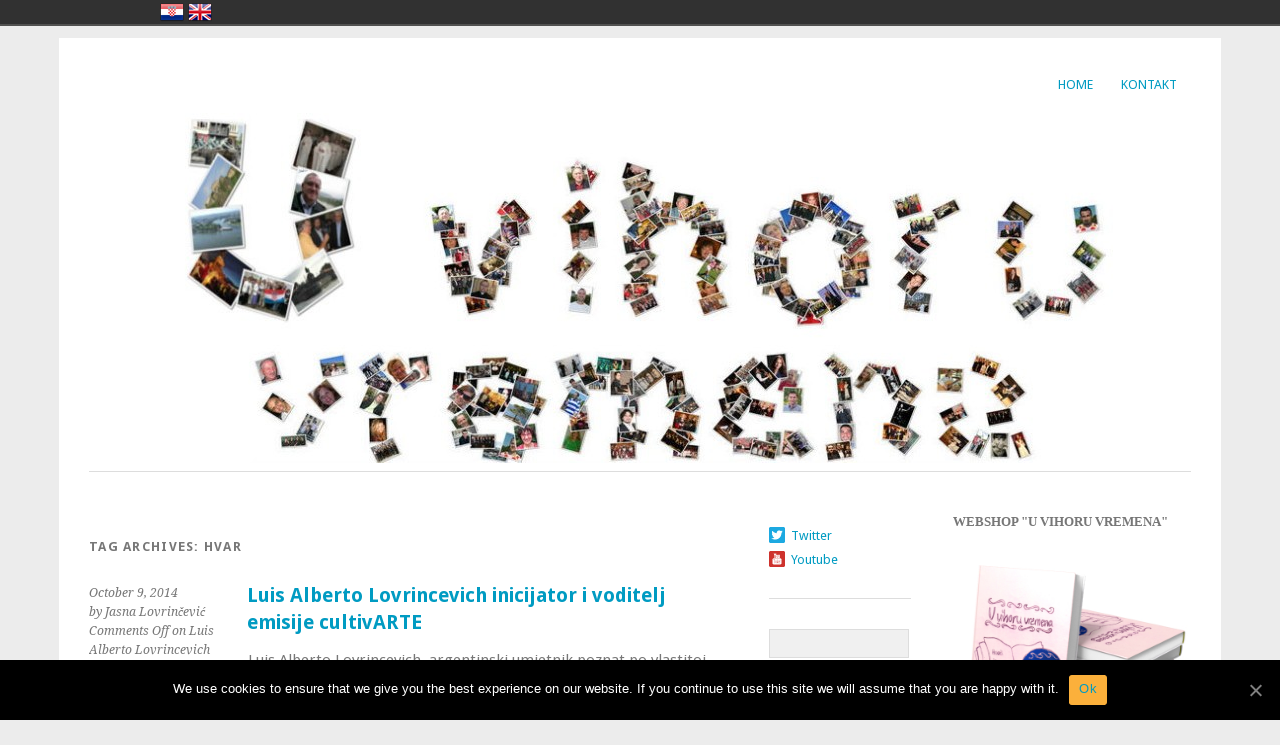

--- FILE ---
content_type: text/html; charset=UTF-8
request_url: https://uvihoruvremena.com/hr/tag/hvar/
body_size: 8089
content:
<!DOCTYPE html>
<html lang="en-US" xmlns:fb="http://ogp.me/ns/fb#" xmlns:addthis="http://www.addthis.com/help/api-spec" >
<head>
	<meta charset="UTF-8" />
	<meta name="viewport" content="width=device-width, initial-scale=1.0, maximum-scale=1.0, user-scalable=0">
	<title>hvar | </title>
	<link rel="profile" href="http://gmpg.org/xfn/11">
	<link rel="pingback" href="https://uvihoruvremena.com/hr/xmlrpc.php">
	<!--[if lt IE 9]>
	<script src="https://uvihoruvremena.com/hr/wp-content/themes/yoko/js/html5.js" type="text/javascript"></script>
	<![endif]-->
	<link rel='dns-prefetch' href='//fonts.googleapis.com' />
<link rel='dns-prefetch' href='//s.w.org' />
<link rel="alternate" type="application/rss+xml" title=" &raquo; Feed" href="https://uvihoruvremena.com/hr/feed/" />
<link rel="alternate" type="application/rss+xml" title=" &raquo; Comments Feed" href="https://uvihoruvremena.com/hr/comments/feed/" />
<link rel="alternate" type="application/rss+xml" title=" &raquo; hvar Tag Feed" href="https://uvihoruvremena.com/hr/tag/hvar/feed/" />
		<script type="text/javascript">
			window._wpemojiSettings = {"baseUrl":"https:\/\/s.w.org\/images\/core\/emoji\/2.3\/72x72\/","ext":".png","svgUrl":"https:\/\/s.w.org\/images\/core\/emoji\/2.3\/svg\/","svgExt":".svg","source":{"concatemoji":"https:\/\/uvihoruvremena.com\/hr\/wp-includes\/js\/wp-emoji-release.min.js?ver=4.8.27"}};
			!function(t,a,e){var r,i,n,o=a.createElement("canvas"),l=o.getContext&&o.getContext("2d");function c(t){var e=a.createElement("script");e.src=t,e.defer=e.type="text/javascript",a.getElementsByTagName("head")[0].appendChild(e)}for(n=Array("flag","emoji4"),e.supports={everything:!0,everythingExceptFlag:!0},i=0;i<n.length;i++)e.supports[n[i]]=function(t){var e,a=String.fromCharCode;if(!l||!l.fillText)return!1;switch(l.clearRect(0,0,o.width,o.height),l.textBaseline="top",l.font="600 32px Arial",t){case"flag":return(l.fillText(a(55356,56826,55356,56819),0,0),e=o.toDataURL(),l.clearRect(0,0,o.width,o.height),l.fillText(a(55356,56826,8203,55356,56819),0,0),e===o.toDataURL())?!1:(l.clearRect(0,0,o.width,o.height),l.fillText(a(55356,57332,56128,56423,56128,56418,56128,56421,56128,56430,56128,56423,56128,56447),0,0),e=o.toDataURL(),l.clearRect(0,0,o.width,o.height),l.fillText(a(55356,57332,8203,56128,56423,8203,56128,56418,8203,56128,56421,8203,56128,56430,8203,56128,56423,8203,56128,56447),0,0),e!==o.toDataURL());case"emoji4":return l.fillText(a(55358,56794,8205,9794,65039),0,0),e=o.toDataURL(),l.clearRect(0,0,o.width,o.height),l.fillText(a(55358,56794,8203,9794,65039),0,0),e!==o.toDataURL()}return!1}(n[i]),e.supports.everything=e.supports.everything&&e.supports[n[i]],"flag"!==n[i]&&(e.supports.everythingExceptFlag=e.supports.everythingExceptFlag&&e.supports[n[i]]);e.supports.everythingExceptFlag=e.supports.everythingExceptFlag&&!e.supports.flag,e.DOMReady=!1,e.readyCallback=function(){e.DOMReady=!0},e.supports.everything||(r=function(){e.readyCallback()},a.addEventListener?(a.addEventListener("DOMContentLoaded",r,!1),t.addEventListener("load",r,!1)):(t.attachEvent("onload",r),a.attachEvent("onreadystatechange",function(){"complete"===a.readyState&&e.readyCallback()})),(r=e.source||{}).concatemoji?c(r.concatemoji):r.wpemoji&&r.twemoji&&(c(r.twemoji),c(r.wpemoji)))}(window,document,window._wpemojiSettings);
		</script>
		<style type="text/css">
img.wp-smiley,
img.emoji {
	display: inline !important;
	border: none !important;
	box-shadow: none !important;
	height: 1em !important;
	width: 1em !important;
	margin: 0 .07em !important;
	vertical-align: -0.1em !important;
	background: none !important;
	padding: 0 !important;
}
</style>
<link rel='stylesheet' id='output-css'  href='https://uvihoruvremena.com/hr/wp-content/plugins/addthis/css/output.css?ver=4.8.27' type='text/css' media='all' />
<link rel='stylesheet' id='cookie-notice-front-css'  href='https://uvihoruvremena.com/hr/wp-content/plugins/cookie-notice/css/front.min.css?ver=4.8.27' type='text/css' media='all' />
<link rel='stylesheet' id='langbf_style-css'  href='https://uvihoruvremena.com/hr/wp-content/plugins/language-bar-flags/style.css?ver=4.8.27' type='text/css' media='all' />
<link rel='stylesheet' id='yoko-fonts-css'  href='//fonts.googleapis.com/css?family=Droid+Sans%3A400%2C700%7CDroid+Serif%3A400%2C700%2C400italic%2C700italic&#038;subset=latin%2Clatin-ext' type='text/css' media='all' />
<link rel='stylesheet' id='yoko-style-css'  href='https://uvihoruvremena.com/hr/wp-content/themes/yoko/style.css?ver=2013-10-21' type='text/css' media='all' />
<script type='text/javascript'>
/* <![CDATA[ */
var cnArgs = {"ajaxUrl":"https:\/\/uvihoruvremena.com\/hr\/wp-admin\/admin-ajax.php","nonce":"4edd8dfea7","hideEffect":"fade","position":"bottom","onScroll":"0","onScrollOffset":"100","onClick":"0","cookieName":"cookie_notice_accepted","cookieTime":"2592000","cookieTimeRejected":"2592000","cookiePath":"\/hr\/","cookieDomain":"","redirection":"0","cache":"0","refuse":"0","revokeCookies":"0","revokeCookiesOpt":"automatic","secure":"1","coronabarActive":"0"};
/* ]]> */
</script>
<script type='text/javascript' src='https://uvihoruvremena.com/hr/wp-content/plugins/cookie-notice/js/front.min.js?ver=1.3.1'></script>
<script type='text/javascript' src='https://uvihoruvremena.com/hr/wp-includes/js/jquery/jquery.js?ver=1.12.4'></script>
<script type='text/javascript' src='https://uvihoruvremena.com/hr/wp-includes/js/jquery/jquery-migrate.min.js?ver=1.4.1'></script>
<script type='text/javascript' src='https://uvihoruvremena.com/hr/wp-content/plugins/language-bar-flags/js/tooltip.slide.js?ver=4.8.27'></script>
<link rel='https://api.w.org/' href='https://uvihoruvremena.com/hr/wp-json/' />
<link rel="EditURI" type="application/rsd+xml" title="RSD" href="https://uvihoruvremena.com/hr/xmlrpc.php?rsd" />
<link rel="wlwmanifest" type="application/wlwmanifest+xml" href="https://uvihoruvremena.com/hr/wp-includes/wlwmanifest.xml" /> 
<meta name="generator" content="WordPress 4.8.27" />

<style type="text/css">
a {color: #009BC2!important;}
#content .single-entry-header h1.entry-title {color: #009BC2!important;}
input#submit:hover {background-color: #009BC2!important;}
#content .page-entry-header h1.entry-title {color: #009BC2!important;}
.searchsubmit:hover {background-color: #009BC2!important;}
</style>
</head>

<body class="archive tag tag-hvar tag-177 cookies-not-set">

<div id="page" class="clearfix">
	<header id="branding">
		<nav id="mainnav" class="clearfix">
			<div class="menu"><ul>
<li ><a href="https://uvihoruvremena.com/hr/">Home</a></li><li class="page_item page-item-389"><a href="https://uvihoruvremena.com/hr/kontakt/">Kontakt</a></li>
</ul></div>
		</nav><!-- end mainnav -->

		
		<hgroup id="site-title">
					<h1><a href="https://uvihoruvremena.com/hr/" title=""></a></h1>
				<h2 id="site-description"></h2>
				</hgroup><!-- end site-title -->

        						<a href="https://www.uvihoruvremena.com/hr"><img src="https://uvihoruvremena.com/hr/wp-content/uploads/2014/05/cropped-uv1.jpg" class="headerimage" width="1102" height="350" alt="" /></a><!-- end headerimage -->
										<div class="clear"></div>

		<nav id="subnav">
					</nav><!-- end subnav -->


<!--<div style="margin: auto">
  [metaslider id=1695]</div>-->


</header><!-- end header -->
<div id="wrap">
<div id="main">

	<div id="content">

				
				<header class="page-header">
					<h1 class="page-title">Tag Archives: <span>hvar</span></h1>
				</header><!--end page-header-->

								
													
					
<article id="post-654" class="post-654 post type-post status-publish format-standard hentry category-slikarstvo tag-ana-rables tag-cultivarte tag-hvar tag-la-rioja tag-luis-lovrincevich tag-pedro-molina tag-umjetnici">

	<div class="entry-details">
				<p>October 9, 2014<br/>
		by Jasna Lovrinčević<br/>
		<span>Comments Off<span class="screen-reader-text"> on Luis Alberto Lovrincevich inicijator i voditelj emisije cultivARTE</span></span></p>
	</div><!-- end entry-details -->
    
	<header class="entry-header">
			<h2 class="entry-title"><a href="https://uvihoruvremena.com/hr/luis-alberto-lovrincevich-inicijator-i-voditelj-emisije-cultivarte/" title="Permalink to Luis Alberto Lovrincevich inicijator i voditelj emisije cultivARTE" rel="bookmark">Luis Alberto Lovrincevich inicijator i voditelj emisije cultivARTE</a></h2>
	</header><!-- end entry-header -->
        
	<div class="entry-content">
					<p>Luis Alberto Lovrincevich, argentinski umjetnik poznat po vlastitoj tehnici urdiraña, potomak hrvatske obitelji s otoka Hvara, inicijator je i voditelj televizijskog programa &#8220;cultivARTE &#8221; na lokalnoj državnoj Radio i televiziji canal 9 La Rioja, kojim se promoviraju umjetnici koji djeluju &hellip; <a href="https://uvihoruvremena.com/hr/luis-alberto-lovrincevich-inicijator-i-voditelj-emisije-cultivarte/">Continue reading <span class="meta-nav">&rarr;</span></a></p>
			
				
		<footer class="entry-meta">
			<p>			Categories: <a href="https://uvihoruvremena.com/hr/category/slikarstvo/" rel="category tag">Slikarstvo</a> | 
									Tags: <a href="https://uvihoruvremena.com/hr/tag/ana-rables/" rel="tag">ana rables</a>, <a href="https://uvihoruvremena.com/hr/tag/cultivarte/" rel="tag">cultivARTE</a>, <a href="https://uvihoruvremena.com/hr/tag/hvar/" rel="tag">hvar</a>, <a href="https://uvihoruvremena.com/hr/tag/la-rioja/" rel="tag">La Rioja</a>, <a href="https://uvihoruvremena.com/hr/tag/luis-lovrincevich/" rel="tag">Luis Lovrincevich</a>, <a href="https://uvihoruvremena.com/hr/tag/pedro-molina/" rel="tag">pedro molina</a>, <a href="https://uvihoruvremena.com/hr/tag/umjetnici/" rel="tag">umjetnici</a> | 
						<a href="https://uvihoruvremena.com/hr/luis-alberto-lovrincevich-inicijator-i-voditelj-emisije-cultivarte/">Permalink </a>
			</p>
	</footer><!-- end entry-meta -->
	</div><!-- end entry-content -->
			
</article><!-- end post-654 -->
									
					
<article id="post-476" class="post-476 post type-post status-publish format-standard hentry category-slikarstvo tag-argentina tag-cordoba tag-hvar tag-izlozba tag-luis-alberto-lovrincevich tag-luis-lovrincevich tag-metafizika tag-rioja tag-umjetnik tag-urdirana">

	<div class="entry-details">
				<p>June 26, 2014<br/>
		by Jasna Lovrinčević<br/>
		<span>Comments Off<span class="screen-reader-text"> on Luis Alberto Lovrincevich u igri boja i linija</span></span></p>
	</div><!-- end entry-details -->
    
	<header class="entry-header">
			<h2 class="entry-title"><a href="https://uvihoruvremena.com/hr/luis-alberto-lovrincevich-u-igri-boja-i-linija/" title="Permalink to Luis Alberto Lovrincevich u igri boja i linija" rel="bookmark">Luis Alberto Lovrincevich u igri boja i linija</a></h2>
	</header><!-- end entry-header -->
        
	<div class="entry-content">
					<p>Luis Alberto Lovrincevich umjetnik velike imaginacije i kreativnosti, svoju umjetnost i vlastitu tehniku rada razvija od rane dječačke dobi. Sve je počelo kao dječja igra koja je probudila maštu i radoznalost, igra koja je postajala složenija i atraktivnija, i koja &hellip; <a href="https://uvihoruvremena.com/hr/luis-alberto-lovrincevich-u-igri-boja-i-linija/">Continue reading <span class="meta-nav">&rarr;</span></a></p>
			
				
		<footer class="entry-meta">
			<p>			Categories: <a href="https://uvihoruvremena.com/hr/category/slikarstvo/" rel="category tag">Slikarstvo</a> | 
									Tags: <a href="https://uvihoruvremena.com/hr/tag/argentina/" rel="tag">argentina</a>, <a href="https://uvihoruvremena.com/hr/tag/cordoba/" rel="tag">cordoba</a>, <a href="https://uvihoruvremena.com/hr/tag/hvar/" rel="tag">hvar</a>, <a href="https://uvihoruvremena.com/hr/tag/izlozba/" rel="tag">izlozba</a>, <a href="https://uvihoruvremena.com/hr/tag/luis-alberto-lovrincevich/" rel="tag">luis alberto lovrincevich</a>, <a href="https://uvihoruvremena.com/hr/tag/luis-lovrincevich/" rel="tag">Luis Lovrincevich</a>, <a href="https://uvihoruvremena.com/hr/tag/metafizika/" rel="tag">metafizika</a>, <a href="https://uvihoruvremena.com/hr/tag/rioja/" rel="tag">rioja</a>, <a href="https://uvihoruvremena.com/hr/tag/umjetnik/" rel="tag">umjetnik</a>, <a href="https://uvihoruvremena.com/hr/tag/urdirana/" rel="tag">urdirana</a> | 
						<a href="https://uvihoruvremena.com/hr/luis-alberto-lovrincevich-u-igri-boja-i-linija/">Permalink </a>
			</p>
	</footer><!-- end entry-meta -->
	</div><!-- end entry-content -->
			
</article><!-- end post-476 -->
								
								
	</div><!-- end content -->


<div id="secondary" class="widget-area" role="complementary">
			<aside id="social_links-2" class="widget widget_social_links"><h3 class="widget-title"> </h3><ul><li class="widget_sociallinks"><a href="https://www.twitter.com/uvihoruvremena" class="twitter" target="_blank">Twitter</a></li>  <li class="widget_sociallinks"><a href="https://www.youtube.com/user/Uvihoruvremena" class="youtube" target="_blank">Youtube</a></li></ul></aside><aside id="search-2" class="widget widget_search"><form role="search" method="get" class="searchform" action="https://uvihoruvremena.com/hr" >
    <div>
    <input type="text" class="search-input" value="" name="s" id="s" />
    <input type="submit" class="searchsubmit" value="Search" />
    </div>
    </form></aside><aside id="categories-2" class="widget widget_categories"><h3 class="widget-title">Categories</h3>		<ul>
	<li class="cat-item cat-item-340"><a href="https://uvihoruvremena.com/hr/category/design/" >Design</a>
</li>
	<li class="cat-item cat-item-605"><a href="https://uvihoruvremena.com/hr/category/film/" >Film</a>
</li>
	<li class="cat-item cat-item-6"><a href="https://uvihoruvremena.com/hr/category/glazba/" >Glazba</a>
</li>
	<li class="cat-item cat-item-42"><a href="https://uvihoruvremena.com/hr/category/gluma/" >Gluma</a>
</li>
	<li class="cat-item cat-item-420"><a href="https://uvihoruvremena.com/hr/category/kazaliste-2/" >Kazaliste</a>
</li>
	<li class="cat-item cat-item-651"><a href="https://uvihoruvremena.com/hr/category/film/kiparstvo/" >Kiparstvo</a>
</li>
	<li class="cat-item cat-item-58"><a href="https://uvihoruvremena.com/hr/category/literatura/" >Literatura</a>
</li>
	<li class="cat-item cat-item-616"><a href="https://uvihoruvremena.com/hr/category/pedagogija/" >Pedagogija</a>
</li>
	<li class="cat-item cat-item-652"><a href="https://uvihoruvremena.com/hr/category/ples/" >Ples</a>
</li>
	<li class="cat-item cat-item-71"><a href="https://uvihoruvremena.com/hr/category/slikarstvo/" >Slikarstvo</a>
</li>
	<li class="cat-item cat-item-33"><a href="https://uvihoruvremena.com/hr/category/sport/" >Sport</a>
</li>
	<li class="cat-item cat-item-1"><a href="https://uvihoruvremena.com/hr/category/uncategorized/" >Uncategorized</a>
</li>
	<li class="cat-item cat-item-25"><a href="https://uvihoruvremena.com/hr/category/vecernjakova-domovnica-2013/" >Večernjakova Domovnica 2013</a>
</li>
	<li class="cat-item cat-item-113"><a href="https://uvihoruvremena.com/hr/category/vecernjakova-domovnica-2014-2/" >Večernjakova Domovnica 2014</a>
</li>
	<li class="cat-item cat-item-272"><a href="https://uvihoruvremena.com/hr/category/znanost/" >Znanost</a>
</li>
		</ul>
</aside>		<aside id="recent-posts-2" class="widget widget_recent_entries">		<h3 class="widget-title">Recent Posts</h3>		<ul>
					<li>
				<a href="https://uvihoruvremena.com/hr/svjetlana-lipanovic-izlozba-spirit-of-art-u-dubrovniku-i-promocija-poezije/">Svjetlana Lipanović – Izložba Spirit of Art u Dubrovniku i promocija poezije</a>
						</li>
					<li>
				<a href="https://uvihoruvremena.com/hr/ante-milas-uvijek-sam-volio-svoju-neovisnost-i-samostalnost/">Ante Milas – Uvijek sam volio svoju neovisnost i samostalnost</a>
						</li>
					<li>
				<a href="https://uvihoruvremena.com/hr/slikarica-ivana-jovanovic-trostman-i-et-jesua-u-rimu/">Slikarica Ivana Jovanović Trostmann i Et Ješua u Rimu</a>
						</li>
					<li>
				<a href="https://uvihoruvremena.com/hr/andrea-nikolic-utemeljiteljica-dva-festivala-klasicne-glazbe-odusevljava-uvijek-novim/">Andrea Nikolić &#8211; Utemeljiteljica dva festivala klasične glazbe oduševljava uvijek novim</a>
						</li>
					<li>
				<a href="https://uvihoruvremena.com/hr/zrinka-tomasic-glazba-velica-gospodina/">Zrinka Tomašić &#8211; Glazba veliča Stvoritelja</a>
						</li>
				</ul>
		</aside>		<aside id="archives-2" class="widget widget_archive"><h3 class="widget-title">Archives</h3>		<label class="screen-reader-text" for="archives-dropdown-2">Archives</label>
		<select id="archives-dropdown-2" name="archive-dropdown" onchange='document.location.href=this.options[this.selectedIndex].value;'>
			
			<option value="">Select Month</option>
				<option value='https://uvihoruvremena.com/hr/2025/11/'> November 2025 </option>
	<option value='https://uvihoruvremena.com/hr/2025/06/'> June 2025 </option>
	<option value='https://uvihoruvremena.com/hr/2025/01/'> January 2025 </option>
	<option value='https://uvihoruvremena.com/hr/2024/11/'> November 2024 </option>
	<option value='https://uvihoruvremena.com/hr/2024/09/'> September 2024 </option>
	<option value='https://uvihoruvremena.com/hr/2024/02/'> February 2024 </option>
	<option value='https://uvihoruvremena.com/hr/2023/12/'> December 2023 </option>
	<option value='https://uvihoruvremena.com/hr/2023/11/'> November 2023 </option>
	<option value='https://uvihoruvremena.com/hr/2023/04/'> April 2023 </option>
	<option value='https://uvihoruvremena.com/hr/2023/01/'> January 2023 </option>
	<option value='https://uvihoruvremena.com/hr/2022/12/'> December 2022 </option>
	<option value='https://uvihoruvremena.com/hr/2022/11/'> November 2022 </option>
	<option value='https://uvihoruvremena.com/hr/2022/09/'> September 2022 </option>
	<option value='https://uvihoruvremena.com/hr/2022/08/'> August 2022 </option>
	<option value='https://uvihoruvremena.com/hr/2022/07/'> July 2022 </option>
	<option value='https://uvihoruvremena.com/hr/2022/06/'> June 2022 </option>
	<option value='https://uvihoruvremena.com/hr/2022/05/'> May 2022 </option>
	<option value='https://uvihoruvremena.com/hr/2022/03/'> March 2022 </option>
	<option value='https://uvihoruvremena.com/hr/2022/02/'> February 2022 </option>
	<option value='https://uvihoruvremena.com/hr/2022/01/'> January 2022 </option>
	<option value='https://uvihoruvremena.com/hr/2021/12/'> December 2021 </option>
	<option value='https://uvihoruvremena.com/hr/2021/10/'> October 2021 </option>
	<option value='https://uvihoruvremena.com/hr/2021/05/'> May 2021 </option>
	<option value='https://uvihoruvremena.com/hr/2021/04/'> April 2021 </option>
	<option value='https://uvihoruvremena.com/hr/2021/03/'> March 2021 </option>
	<option value='https://uvihoruvremena.com/hr/2021/01/'> January 2021 </option>
	<option value='https://uvihoruvremena.com/hr/2020/12/'> December 2020 </option>
	<option value='https://uvihoruvremena.com/hr/2020/10/'> October 2020 </option>
	<option value='https://uvihoruvremena.com/hr/2020/08/'> August 2020 </option>
	<option value='https://uvihoruvremena.com/hr/2020/05/'> May 2020 </option>
	<option value='https://uvihoruvremena.com/hr/2020/04/'> April 2020 </option>
	<option value='https://uvihoruvremena.com/hr/2020/02/'> February 2020 </option>
	<option value='https://uvihoruvremena.com/hr/2019/12/'> December 2019 </option>
	<option value='https://uvihoruvremena.com/hr/2019/11/'> November 2019 </option>
	<option value='https://uvihoruvremena.com/hr/2019/07/'> July 2019 </option>
	<option value='https://uvihoruvremena.com/hr/2019/06/'> June 2019 </option>
	<option value='https://uvihoruvremena.com/hr/2019/05/'> May 2019 </option>
	<option value='https://uvihoruvremena.com/hr/2019/03/'> March 2019 </option>
	<option value='https://uvihoruvremena.com/hr/2019/02/'> February 2019 </option>
	<option value='https://uvihoruvremena.com/hr/2019/01/'> January 2019 </option>
	<option value='https://uvihoruvremena.com/hr/2018/11/'> November 2018 </option>
	<option value='https://uvihoruvremena.com/hr/2018/10/'> October 2018 </option>
	<option value='https://uvihoruvremena.com/hr/2018/08/'> August 2018 </option>
	<option value='https://uvihoruvremena.com/hr/2018/06/'> June 2018 </option>
	<option value='https://uvihoruvremena.com/hr/2018/04/'> April 2018 </option>
	<option value='https://uvihoruvremena.com/hr/2018/03/'> March 2018 </option>
	<option value='https://uvihoruvremena.com/hr/2018/02/'> February 2018 </option>
	<option value='https://uvihoruvremena.com/hr/2018/01/'> January 2018 </option>
	<option value='https://uvihoruvremena.com/hr/2017/11/'> November 2017 </option>
	<option value='https://uvihoruvremena.com/hr/2017/10/'> October 2017 </option>
	<option value='https://uvihoruvremena.com/hr/2017/07/'> July 2017 </option>
	<option value='https://uvihoruvremena.com/hr/2017/04/'> April 2017 </option>
	<option value='https://uvihoruvremena.com/hr/2017/03/'> March 2017 </option>
	<option value='https://uvihoruvremena.com/hr/2017/01/'> January 2017 </option>
	<option value='https://uvihoruvremena.com/hr/2016/12/'> December 2016 </option>
	<option value='https://uvihoruvremena.com/hr/2016/11/'> November 2016 </option>
	<option value='https://uvihoruvremena.com/hr/2016/10/'> October 2016 </option>
	<option value='https://uvihoruvremena.com/hr/2016/06/'> June 2016 </option>
	<option value='https://uvihoruvremena.com/hr/2016/05/'> May 2016 </option>
	<option value='https://uvihoruvremena.com/hr/2016/04/'> April 2016 </option>
	<option value='https://uvihoruvremena.com/hr/2016/03/'> March 2016 </option>
	<option value='https://uvihoruvremena.com/hr/2016/02/'> February 2016 </option>
	<option value='https://uvihoruvremena.com/hr/2016/01/'> January 2016 </option>
	<option value='https://uvihoruvremena.com/hr/2015/12/'> December 2015 </option>
	<option value='https://uvihoruvremena.com/hr/2015/11/'> November 2015 </option>
	<option value='https://uvihoruvremena.com/hr/2015/10/'> October 2015 </option>
	<option value='https://uvihoruvremena.com/hr/2015/09/'> September 2015 </option>
	<option value='https://uvihoruvremena.com/hr/2015/07/'> July 2015 </option>
	<option value='https://uvihoruvremena.com/hr/2015/06/'> June 2015 </option>
	<option value='https://uvihoruvremena.com/hr/2015/05/'> May 2015 </option>
	<option value='https://uvihoruvremena.com/hr/2015/03/'> March 2015 </option>
	<option value='https://uvihoruvremena.com/hr/2015/02/'> February 2015 </option>
	<option value='https://uvihoruvremena.com/hr/2014/12/'> December 2014 </option>
	<option value='https://uvihoruvremena.com/hr/2014/11/'> November 2014 </option>
	<option value='https://uvihoruvremena.com/hr/2014/10/'> October 2014 </option>
	<option value='https://uvihoruvremena.com/hr/2014/09/'> September 2014 </option>
	<option value='https://uvihoruvremena.com/hr/2014/08/'> August 2014 </option>
	<option value='https://uvihoruvremena.com/hr/2014/07/'> July 2014 </option>
	<option value='https://uvihoruvremena.com/hr/2014/06/'> June 2014 </option>
	<option value='https://uvihoruvremena.com/hr/2014/05/'> May 2014 </option>
	<option value='https://uvihoruvremena.com/hr/2014/04/'> April 2014 </option>
	<option value='https://uvihoruvremena.com/hr/2014/03/'> March 2014 </option>
	<option value='https://uvihoruvremena.com/hr/2014/02/'> February 2014 </option>
	<option value='https://uvihoruvremena.com/hr/2014/01/'> January 2014 </option>
	<option value='https://uvihoruvremena.com/hr/2013/12/'> December 2013 </option>
	<option value='https://uvihoruvremena.com/hr/2013/11/'> November 2013 </option>
	<option value='https://uvihoruvremena.com/hr/2013/07/'> July 2013 </option>
	<option value='https://uvihoruvremena.com/hr/2013/05/'> May 2013 </option>
	<option value='https://uvihoruvremena.com/hr/2013/03/'> March 2013 </option>
	<option value='https://uvihoruvremena.com/hr/2013/02/'> February 2013 </option>

		</select>
		</aside><aside id="rss-2" class="widget widget_rss"><h3 class="widget-title"><a class="rsswidget" href="http://www.uvihoruvremena.com/hr/feed"><img class="rss-widget-icon" style="border:0" width="14" height="14" src="https://uvihoruvremena.com/hr/wp-includes/images/rss.png" alt="RSS" /></a> <a class="rsswidget" href="http://uvihoruvremena.com/hr">Pretplati se</a></h3><ul><li><a class='rsswidget' href='http://uvihoruvremena.com/hr/svjetlana-lipanovic-izlozba-spirit-of-art-u-dubrovniku-i-promocija-poezije/'>Svjetlana Lipanović – Izložba Spirit of Art u Dubrovniku i promocija poezije</a> <cite>Jasna Lovrinčević</cite></li><li><a class='rsswidget' href='http://uvihoruvremena.com/hr/ante-milas-uvijek-sam-volio-svoju-neovisnost-i-samostalnost/'>Ante Milas – Uvijek sam volio svoju neovisnost i samostalnost</a> <cite>Jasna Lovrinčević</cite></li><li><a class='rsswidget' href='http://uvihoruvremena.com/hr/slikarica-ivana-jovanovic-trostman-i-et-jesua-u-rimu/'>Slikarica Ivana Jovanović Trostmann i Et Ješua u Rimu</a> <cite>Jasna Lovrinčević</cite></li></ul></aside>		</div><!-- #secondary .widget-area -->
</div><!-- end main -->

		<div id="tertiary" class="widget-area" role="complementary">
			<aside id="text-6" class="widget widget_text">			<div class="textwidget"><center>
<span style="font-family:Verdana;font-weight:bold;">WEBSHOP "U VIHORU VREMENA"</span><br><br>
<a href="https://www.amazon.de/vihoru-vremena-Hrvati-izvan-domovine/dp/3000409254" target="_blank"><img width="280" height="200" src="https://www.uvihoruvremena.com/knjiga.jpg"></a>

<br><br><br>

<span style="font-family:Verdana;font-weight:bold;">EBOOK (PDF):</span>
<a href="https://sellfy.com/p/iLZ4/" target="_blank"><img width="280" height="200" src="https://uvihoruvremena.com/uvihoru_pdf.jpg"></a>

<br><br>

<a href="https://www.zazzle.de/u_vihoru_vremena_selbst_gestalteter_schmuck-177504657882788097?rf=238636552206976768" target="_blank"><img width="220" height="220" src="https://www.uvihoruvremena.com/ogrlica.jpg"></a>
</center></div>
		</aside><aside id="text-4" class="widget widget_text">			<div class="textwidget"> <center>
<span style="font-family:Verdana;font-weight:bold;">ILUSTRATORICA NASLOVNICE KNJIGE</span>
<br><br>
<a href="https://www.tihana.net/cgi-bin/main.py?menu=art&media_category=illustration" target="_blank"><img width="150" height="150" border="0" align="center" src="https://uvihoruvremena.com/soulpacifica.png"></a>
</center></div>
		</aside><aside id="text-5" class="widget widget_text">			<div class="textwidget"><!-- Start of StatCounter Code for WordPress (either .com or .org) -->
<script type="text/javascript">
var sc_project=9791550;
var sc_invisible=1;
var sc_security="ced88384";
var scJsHost = (("https:" == document.location.protocol) ?
"https://secure." : "http://www.");
document.write("<sc"+"ript type='text/javascript' src='" + scJsHost+
"statcounter.com/counter/counter.js'></"+"script>");
</script>
<noscript><div class="statcounter"><a title="free hit counters"
href="http://statcounter.com/" target="_blank"><img class="statcounter"
src="http://c.statcounter.com/9791550/0/ced88384/1/" alt="free hit
counters"></a></div></noscript>
<!-- End of StatCounter Code for WordPress (either .com or .org) --></div>
		</aside>		</div><!-- end tertiary .widget-area -->
</div><!-- end wrap -->

	<footer id="colophon" class="clearfix">
		<!--<p>Proudly powered by <a href="http://wordpress.org/">WordPress</a><span class="sep"> | </span>Theme: Yoko by <a href="http://www.elmastudio.de/en/themes/">Elmastudio</a></p>
		<a href="#page" class="top">Top</a>
	</footer>--><!-- end colophon -->
	
</div><!-- end page -->
<center><a href=impressum>Impressum</a>
&nbsp;&nbsp;&nbsp;<a href=privacy-policy>Privacy Policy</a>
<br><br>
© 2013 - 2020 uvihoruvremena.com. Alle Rechte vorbehalten.
</center>
<br>
	<div id="langbf_bar">
		<div class="langbf_links">
			<div class="langbf_left">
								<ul>
					<li><a href="https://uvihoruvremena.com/hr"  title="hrvatski" class="langbf_hr">hrvatski</a></li><li><a href="https://uvihoruvremena.com/eng/"  title="english" class="langbf_uk">english</a></li>				</ul>
			</div>
		</div>
	</div><!-- #langbf_bar -->
			<style type="text/css">
			html {
				margin-top: 26px !important;
			}
			* html body { 
				margin-top: 26px !important;
			}
			#langbf_bar {
				top: 0px !important;
			}
			</style>
	<script type="text/javascript">
	// <![CDATA[
	jQuery(document).ready( function(){
		jQuery("#langbf_bar a[title]").tooltip( {
			offset: [10, 0],
			position: 'bottom center',
			effect: 'slide',
			tipClass: 'langbf_tooltip_top'
		} );
	} );
	// ]]>
	</script>
<script type="text/javascript">

var addthis_config = {"data_track_clickback":false,"data_track_addressbar":false,"data_track_textcopy":false,"ui_atversion":"300"};
var addthis_product = 'wpp-3.5.9';
</script><script type="text/javascript" src="//s7.addthis.com/js/300/addthis_widget.js#pubid=ra-53681990107da32a"></script><script type='text/javascript' src='https://uvihoruvremena.com/hr/wp-content/themes/yoko/js/smoothscroll.js?ver=1.4'></script>
<script type='text/javascript' src='https://uvihoruvremena.com/hr/wp-includes/js/wp-embed.min.js?ver=4.8.27'></script>

		<!-- Cookie Notice plugin v1.3.1 by Digital Factory https://dfactory.eu/ -->
		<div id="cookie-notice" role="banner" class="cookie-notice-hidden cookie-revoke-hidden cn-position-bottom" aria-label="Cookie Notice" style="background-color: rgba(0,0,0,1);"><div class="cookie-notice-container" style="color: #fff;"><span id="cn-notice-text" class="cn-text-container">We use cookies to ensure that we give you the best experience on our website. If you continue to use this site we will assume that you are happy with it.</span><span id="cn-notice-buttons" class="cn-buttons-container"><a href="#" id="cn-accept-cookie" data-cookie-set="accept" class="cn-set-cookie cn-button wp-default">Ok</a></span><a href="javascript:void(0);" id="cn-close-notice" data-cookie-set="accept" class="cn-close-icon"></a></div>
			
		</div>
		<!-- / Cookie Notice plugin --><!--wp_footer-->
</body>
</html>